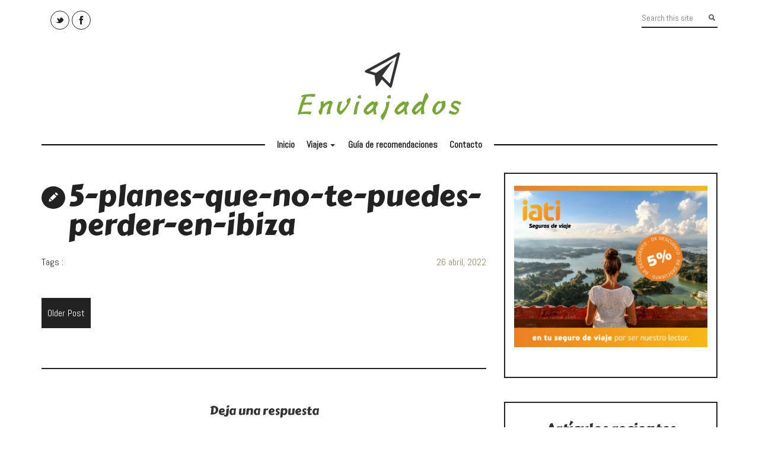

--- FILE ---
content_type: text/html; charset=UTF-8
request_url: https://www.enviajados.com/2022/04/5-planes-que-no-te-puedes-perder-en-ibiza/5-planes-que-no-te-puedes-perder-en-ibiza/
body_size: 10381
content:
<!DOCTYPE html>
<!--[if lt IE 7 ]><html class="ie ie6" lang="es"> <![endif]-->
<!--[if IE 7 ]><html class="ie ie7" lang="es"> <![endif]-->
<!--[if IE 8 ]><html class="ie ie8" lang="es"> <![endif]-->
<!--[if (gte IE 9)|!(IE)]><!--><html lang="es" > <!--<![endif]-->

<head>
<meta charset="UTF-8">
<!--[if ie]><meta http-equiv='X-UA-Compatible' content="IE=edge,IE=9,IE=8,chrome=1" /><![endif]-->

<meta name="viewport" content="width=device-width, initial-scale=1.0, maximum-scale=1.0, user-scalable=no" />

<meta name='robots' content='index, follow, max-image-preview:large, max-snippet:-1, max-video-preview:-1' />

	<!-- This site is optimized with the Yoast SEO plugin v21.1 - https://yoast.com/wordpress/plugins/seo/ -->
	<title>5-planes-que-no-te-puedes-perder-en-ibiza - Enviajados</title>
	<link rel="canonical" href="https://www.enviajados.com/2022/04/5-planes-que-no-te-puedes-perder-en-ibiza/5-planes-que-no-te-puedes-perder-en-ibiza/" />
	<meta property="og:locale" content="es_ES" />
	<meta property="og:type" content="article" />
	<meta property="og:title" content="5-planes-que-no-te-puedes-perder-en-ibiza - Enviajados" />
	<meta property="og:url" content="https://www.enviajados.com/2022/04/5-planes-que-no-te-puedes-perder-en-ibiza/5-planes-que-no-te-puedes-perder-en-ibiza/" />
	<meta property="og:site_name" content="Enviajados" />
	<meta property="article:publisher" content="https://www.facebook.com/enviajados" />
	<meta property="article:modified_time" content="2022-04-26T13:10:48+00:00" />
	<meta property="og:image" content="https://www.enviajados.com/2022/04/5-planes-que-no-te-puedes-perder-en-ibiza/5-planes-que-no-te-puedes-perder-en-ibiza" />
	<meta property="og:image:width" content="800" />
	<meta property="og:image:height" content="599" />
	<meta property="og:image:type" content="image/jpeg" />
	<meta name="twitter:card" content="summary_large_image" />
	<meta name="twitter:site" content="@enviajados" />
	<script type="application/ld+json" class="yoast-schema-graph">{"@context":"https://schema.org","@graph":[{"@type":"WebPage","@id":"https://www.enviajados.com/2022/04/5-planes-que-no-te-puedes-perder-en-ibiza/5-planes-que-no-te-puedes-perder-en-ibiza/","url":"https://www.enviajados.com/2022/04/5-planes-que-no-te-puedes-perder-en-ibiza/5-planes-que-no-te-puedes-perder-en-ibiza/","name":"5-planes-que-no-te-puedes-perder-en-ibiza - Enviajados","isPartOf":{"@id":"https://www.enviajados.com/#website"},"primaryImageOfPage":{"@id":"https://www.enviajados.com/2022/04/5-planes-que-no-te-puedes-perder-en-ibiza/5-planes-que-no-te-puedes-perder-en-ibiza/#primaryimage"},"image":{"@id":"https://www.enviajados.com/2022/04/5-planes-que-no-te-puedes-perder-en-ibiza/5-planes-que-no-te-puedes-perder-en-ibiza/#primaryimage"},"thumbnailUrl":"https://www.enviajados.com/wp-content/uploads/2022/04/5-planes-que-no-te-puedes-perder-en-ibiza.jpg","datePublished":"2022-04-26T13:10:43+00:00","dateModified":"2022-04-26T13:10:48+00:00","breadcrumb":{"@id":"https://www.enviajados.com/2022/04/5-planes-que-no-te-puedes-perder-en-ibiza/5-planes-que-no-te-puedes-perder-en-ibiza/#breadcrumb"},"inLanguage":"es","potentialAction":[{"@type":"ReadAction","target":["https://www.enviajados.com/2022/04/5-planes-que-no-te-puedes-perder-en-ibiza/5-planes-que-no-te-puedes-perder-en-ibiza/"]}]},{"@type":"ImageObject","inLanguage":"es","@id":"https://www.enviajados.com/2022/04/5-planes-que-no-te-puedes-perder-en-ibiza/5-planes-que-no-te-puedes-perder-en-ibiza/#primaryimage","url":"https://www.enviajados.com/wp-content/uploads/2022/04/5-planes-que-no-te-puedes-perder-en-ibiza.jpg","contentUrl":"https://www.enviajados.com/wp-content/uploads/2022/04/5-planes-que-no-te-puedes-perder-en-ibiza.jpg","width":800,"height":599,"caption":"5-planes-que-no-te-puedes-perder-en-ibiza"},{"@type":"BreadcrumbList","@id":"https://www.enviajados.com/2022/04/5-planes-que-no-te-puedes-perder-en-ibiza/5-planes-que-no-te-puedes-perder-en-ibiza/#breadcrumb","itemListElement":[{"@type":"ListItem","position":1,"name":"5 planes que no te puedes perder en Ibiza","item":"https://www.enviajados.com/2022/04/5-planes-que-no-te-puedes-perder-en-ibiza/"},{"@type":"ListItem","position":2,"name":"5-planes-que-no-te-puedes-perder-en-ibiza"}]},{"@type":"WebSite","@id":"https://www.enviajados.com/#website","url":"https://www.enviajados.com/","name":"Enviajados","description":"Viajes para dos personas, viajar en pareja","publisher":{"@id":"https://www.enviajados.com/#organization"},"potentialAction":[{"@type":"SearchAction","target":{"@type":"EntryPoint","urlTemplate":"https://www.enviajados.com/?s={search_term_string}"},"query-input":"required name=search_term_string"}],"inLanguage":"es"},{"@type":"Organization","@id":"https://www.enviajados.com/#organization","name":"Enviajados","url":"https://www.enviajados.com/","logo":{"@type":"ImageObject","inLanguage":"es","@id":"https://www.enviajados.com/#/schema/logo/image/","url":"https://www.enviajados.com/wp-content/uploads/2014/01/cropped-cropped-logo-web.png","contentUrl":"https://www.enviajados.com/wp-content/uploads/2014/01/cropped-cropped-logo-web.png","width":300,"height":150,"caption":"Enviajados"},"image":{"@id":"https://www.enviajados.com/#/schema/logo/image/"},"sameAs":["https://www.facebook.com/enviajados","https://twitter.com/enviajados"]}]}</script>
	<!-- / Yoast SEO plugin. -->


<link rel='dns-prefetch' href='//fonts.googleapis.com' />
<link rel="alternate" type="application/rss+xml" title="Enviajados &raquo; Feed" href="https://www.enviajados.com/feed/" />
<link rel="alternate" type="application/rss+xml" title="Enviajados &raquo; Feed de los comentarios" href="https://www.enviajados.com/comments/feed/" />
<link rel="alternate" type="application/rss+xml" title="Enviajados &raquo; Comentario 5-planes-que-no-te-puedes-perder-en-ibiza del feed" href="https://www.enviajados.com/2022/04/5-planes-que-no-te-puedes-perder-en-ibiza/5-planes-que-no-te-puedes-perder-en-ibiza/feed/" />
<script type="text/javascript">
window._wpemojiSettings = {"baseUrl":"https:\/\/s.w.org\/images\/core\/emoji\/14.0.0\/72x72\/","ext":".png","svgUrl":"https:\/\/s.w.org\/images\/core\/emoji\/14.0.0\/svg\/","svgExt":".svg","source":{"concatemoji":"https:\/\/www.enviajados.com\/wp-includes\/js\/wp-emoji-release.min.js?ver=6.1.9"}};
/*! This file is auto-generated */
!function(e,a,t){var n,r,o,i=a.createElement("canvas"),p=i.getContext&&i.getContext("2d");function s(e,t){var a=String.fromCharCode,e=(p.clearRect(0,0,i.width,i.height),p.fillText(a.apply(this,e),0,0),i.toDataURL());return p.clearRect(0,0,i.width,i.height),p.fillText(a.apply(this,t),0,0),e===i.toDataURL()}function c(e){var t=a.createElement("script");t.src=e,t.defer=t.type="text/javascript",a.getElementsByTagName("head")[0].appendChild(t)}for(o=Array("flag","emoji"),t.supports={everything:!0,everythingExceptFlag:!0},r=0;r<o.length;r++)t.supports[o[r]]=function(e){if(p&&p.fillText)switch(p.textBaseline="top",p.font="600 32px Arial",e){case"flag":return s([127987,65039,8205,9895,65039],[127987,65039,8203,9895,65039])?!1:!s([55356,56826,55356,56819],[55356,56826,8203,55356,56819])&&!s([55356,57332,56128,56423,56128,56418,56128,56421,56128,56430,56128,56423,56128,56447],[55356,57332,8203,56128,56423,8203,56128,56418,8203,56128,56421,8203,56128,56430,8203,56128,56423,8203,56128,56447]);case"emoji":return!s([129777,127995,8205,129778,127999],[129777,127995,8203,129778,127999])}return!1}(o[r]),t.supports.everything=t.supports.everything&&t.supports[o[r]],"flag"!==o[r]&&(t.supports.everythingExceptFlag=t.supports.everythingExceptFlag&&t.supports[o[r]]);t.supports.everythingExceptFlag=t.supports.everythingExceptFlag&&!t.supports.flag,t.DOMReady=!1,t.readyCallback=function(){t.DOMReady=!0},t.supports.everything||(n=function(){t.readyCallback()},a.addEventListener?(a.addEventListener("DOMContentLoaded",n,!1),e.addEventListener("load",n,!1)):(e.attachEvent("onload",n),a.attachEvent("onreadystatechange",function(){"complete"===a.readyState&&t.readyCallback()})),(e=t.source||{}).concatemoji?c(e.concatemoji):e.wpemoji&&e.twemoji&&(c(e.twemoji),c(e.wpemoji)))}(window,document,window._wpemojiSettings);
</script>
<style type="text/css">
img.wp-smiley,
img.emoji {
	display: inline !important;
	border: none !important;
	box-shadow: none !important;
	height: 1em !important;
	width: 1em !important;
	margin: 0 0.07em !important;
	vertical-align: -0.1em !important;
	background: none !important;
	padding: 0 !important;
}
</style>
	<link rel='stylesheet' id='wp-block-library-css' href='https://www.enviajados.com/wp-includes/css/dist/block-library/style.min.css?ver=6.1.9' type='text/css' media='all' />
<link rel='stylesheet' id='classic-theme-styles-css' href='https://www.enviajados.com/wp-includes/css/classic-themes.min.css?ver=1' type='text/css' media='all' />
<style id='global-styles-inline-css' type='text/css'>
body{--wp--preset--color--black: #000000;--wp--preset--color--cyan-bluish-gray: #abb8c3;--wp--preset--color--white: #ffffff;--wp--preset--color--pale-pink: #f78da7;--wp--preset--color--vivid-red: #cf2e2e;--wp--preset--color--luminous-vivid-orange: #ff6900;--wp--preset--color--luminous-vivid-amber: #fcb900;--wp--preset--color--light-green-cyan: #7bdcb5;--wp--preset--color--vivid-green-cyan: #00d084;--wp--preset--color--pale-cyan-blue: #8ed1fc;--wp--preset--color--vivid-cyan-blue: #0693e3;--wp--preset--color--vivid-purple: #9b51e0;--wp--preset--gradient--vivid-cyan-blue-to-vivid-purple: linear-gradient(135deg,rgba(6,147,227,1) 0%,rgb(155,81,224) 100%);--wp--preset--gradient--light-green-cyan-to-vivid-green-cyan: linear-gradient(135deg,rgb(122,220,180) 0%,rgb(0,208,130) 100%);--wp--preset--gradient--luminous-vivid-amber-to-luminous-vivid-orange: linear-gradient(135deg,rgba(252,185,0,1) 0%,rgba(255,105,0,1) 100%);--wp--preset--gradient--luminous-vivid-orange-to-vivid-red: linear-gradient(135deg,rgba(255,105,0,1) 0%,rgb(207,46,46) 100%);--wp--preset--gradient--very-light-gray-to-cyan-bluish-gray: linear-gradient(135deg,rgb(238,238,238) 0%,rgb(169,184,195) 100%);--wp--preset--gradient--cool-to-warm-spectrum: linear-gradient(135deg,rgb(74,234,220) 0%,rgb(151,120,209) 20%,rgb(207,42,186) 40%,rgb(238,44,130) 60%,rgb(251,105,98) 80%,rgb(254,248,76) 100%);--wp--preset--gradient--blush-light-purple: linear-gradient(135deg,rgb(255,206,236) 0%,rgb(152,150,240) 100%);--wp--preset--gradient--blush-bordeaux: linear-gradient(135deg,rgb(254,205,165) 0%,rgb(254,45,45) 50%,rgb(107,0,62) 100%);--wp--preset--gradient--luminous-dusk: linear-gradient(135deg,rgb(255,203,112) 0%,rgb(199,81,192) 50%,rgb(65,88,208) 100%);--wp--preset--gradient--pale-ocean: linear-gradient(135deg,rgb(255,245,203) 0%,rgb(182,227,212) 50%,rgb(51,167,181) 100%);--wp--preset--gradient--electric-grass: linear-gradient(135deg,rgb(202,248,128) 0%,rgb(113,206,126) 100%);--wp--preset--gradient--midnight: linear-gradient(135deg,rgb(2,3,129) 0%,rgb(40,116,252) 100%);--wp--preset--duotone--dark-grayscale: url('#wp-duotone-dark-grayscale');--wp--preset--duotone--grayscale: url('#wp-duotone-grayscale');--wp--preset--duotone--purple-yellow: url('#wp-duotone-purple-yellow');--wp--preset--duotone--blue-red: url('#wp-duotone-blue-red');--wp--preset--duotone--midnight: url('#wp-duotone-midnight');--wp--preset--duotone--magenta-yellow: url('#wp-duotone-magenta-yellow');--wp--preset--duotone--purple-green: url('#wp-duotone-purple-green');--wp--preset--duotone--blue-orange: url('#wp-duotone-blue-orange');--wp--preset--font-size--small: 13px;--wp--preset--font-size--medium: 20px;--wp--preset--font-size--large: 36px;--wp--preset--font-size--x-large: 42px;--wp--preset--spacing--20: 0.44rem;--wp--preset--spacing--30: 0.67rem;--wp--preset--spacing--40: 1rem;--wp--preset--spacing--50: 1.5rem;--wp--preset--spacing--60: 2.25rem;--wp--preset--spacing--70: 3.38rem;--wp--preset--spacing--80: 5.06rem;}:where(.is-layout-flex){gap: 0.5em;}body .is-layout-flow > .alignleft{float: left;margin-inline-start: 0;margin-inline-end: 2em;}body .is-layout-flow > .alignright{float: right;margin-inline-start: 2em;margin-inline-end: 0;}body .is-layout-flow > .aligncenter{margin-left: auto !important;margin-right: auto !important;}body .is-layout-constrained > .alignleft{float: left;margin-inline-start: 0;margin-inline-end: 2em;}body .is-layout-constrained > .alignright{float: right;margin-inline-start: 2em;margin-inline-end: 0;}body .is-layout-constrained > .aligncenter{margin-left: auto !important;margin-right: auto !important;}body .is-layout-constrained > :where(:not(.alignleft):not(.alignright):not(.alignfull)){max-width: var(--wp--style--global--content-size);margin-left: auto !important;margin-right: auto !important;}body .is-layout-constrained > .alignwide{max-width: var(--wp--style--global--wide-size);}body .is-layout-flex{display: flex;}body .is-layout-flex{flex-wrap: wrap;align-items: center;}body .is-layout-flex > *{margin: 0;}:where(.wp-block-columns.is-layout-flex){gap: 2em;}.has-black-color{color: var(--wp--preset--color--black) !important;}.has-cyan-bluish-gray-color{color: var(--wp--preset--color--cyan-bluish-gray) !important;}.has-white-color{color: var(--wp--preset--color--white) !important;}.has-pale-pink-color{color: var(--wp--preset--color--pale-pink) !important;}.has-vivid-red-color{color: var(--wp--preset--color--vivid-red) !important;}.has-luminous-vivid-orange-color{color: var(--wp--preset--color--luminous-vivid-orange) !important;}.has-luminous-vivid-amber-color{color: var(--wp--preset--color--luminous-vivid-amber) !important;}.has-light-green-cyan-color{color: var(--wp--preset--color--light-green-cyan) !important;}.has-vivid-green-cyan-color{color: var(--wp--preset--color--vivid-green-cyan) !important;}.has-pale-cyan-blue-color{color: var(--wp--preset--color--pale-cyan-blue) !important;}.has-vivid-cyan-blue-color{color: var(--wp--preset--color--vivid-cyan-blue) !important;}.has-vivid-purple-color{color: var(--wp--preset--color--vivid-purple) !important;}.has-black-background-color{background-color: var(--wp--preset--color--black) !important;}.has-cyan-bluish-gray-background-color{background-color: var(--wp--preset--color--cyan-bluish-gray) !important;}.has-white-background-color{background-color: var(--wp--preset--color--white) !important;}.has-pale-pink-background-color{background-color: var(--wp--preset--color--pale-pink) !important;}.has-vivid-red-background-color{background-color: var(--wp--preset--color--vivid-red) !important;}.has-luminous-vivid-orange-background-color{background-color: var(--wp--preset--color--luminous-vivid-orange) !important;}.has-luminous-vivid-amber-background-color{background-color: var(--wp--preset--color--luminous-vivid-amber) !important;}.has-light-green-cyan-background-color{background-color: var(--wp--preset--color--light-green-cyan) !important;}.has-vivid-green-cyan-background-color{background-color: var(--wp--preset--color--vivid-green-cyan) !important;}.has-pale-cyan-blue-background-color{background-color: var(--wp--preset--color--pale-cyan-blue) !important;}.has-vivid-cyan-blue-background-color{background-color: var(--wp--preset--color--vivid-cyan-blue) !important;}.has-vivid-purple-background-color{background-color: var(--wp--preset--color--vivid-purple) !important;}.has-black-border-color{border-color: var(--wp--preset--color--black) !important;}.has-cyan-bluish-gray-border-color{border-color: var(--wp--preset--color--cyan-bluish-gray) !important;}.has-white-border-color{border-color: var(--wp--preset--color--white) !important;}.has-pale-pink-border-color{border-color: var(--wp--preset--color--pale-pink) !important;}.has-vivid-red-border-color{border-color: var(--wp--preset--color--vivid-red) !important;}.has-luminous-vivid-orange-border-color{border-color: var(--wp--preset--color--luminous-vivid-orange) !important;}.has-luminous-vivid-amber-border-color{border-color: var(--wp--preset--color--luminous-vivid-amber) !important;}.has-light-green-cyan-border-color{border-color: var(--wp--preset--color--light-green-cyan) !important;}.has-vivid-green-cyan-border-color{border-color: var(--wp--preset--color--vivid-green-cyan) !important;}.has-pale-cyan-blue-border-color{border-color: var(--wp--preset--color--pale-cyan-blue) !important;}.has-vivid-cyan-blue-border-color{border-color: var(--wp--preset--color--vivid-cyan-blue) !important;}.has-vivid-purple-border-color{border-color: var(--wp--preset--color--vivid-purple) !important;}.has-vivid-cyan-blue-to-vivid-purple-gradient-background{background: var(--wp--preset--gradient--vivid-cyan-blue-to-vivid-purple) !important;}.has-light-green-cyan-to-vivid-green-cyan-gradient-background{background: var(--wp--preset--gradient--light-green-cyan-to-vivid-green-cyan) !important;}.has-luminous-vivid-amber-to-luminous-vivid-orange-gradient-background{background: var(--wp--preset--gradient--luminous-vivid-amber-to-luminous-vivid-orange) !important;}.has-luminous-vivid-orange-to-vivid-red-gradient-background{background: var(--wp--preset--gradient--luminous-vivid-orange-to-vivid-red) !important;}.has-very-light-gray-to-cyan-bluish-gray-gradient-background{background: var(--wp--preset--gradient--very-light-gray-to-cyan-bluish-gray) !important;}.has-cool-to-warm-spectrum-gradient-background{background: var(--wp--preset--gradient--cool-to-warm-spectrum) !important;}.has-blush-light-purple-gradient-background{background: var(--wp--preset--gradient--blush-light-purple) !important;}.has-blush-bordeaux-gradient-background{background: var(--wp--preset--gradient--blush-bordeaux) !important;}.has-luminous-dusk-gradient-background{background: var(--wp--preset--gradient--luminous-dusk) !important;}.has-pale-ocean-gradient-background{background: var(--wp--preset--gradient--pale-ocean) !important;}.has-electric-grass-gradient-background{background: var(--wp--preset--gradient--electric-grass) !important;}.has-midnight-gradient-background{background: var(--wp--preset--gradient--midnight) !important;}.has-small-font-size{font-size: var(--wp--preset--font-size--small) !important;}.has-medium-font-size{font-size: var(--wp--preset--font-size--medium) !important;}.has-large-font-size{font-size: var(--wp--preset--font-size--large) !important;}.has-x-large-font-size{font-size: var(--wp--preset--font-size--x-large) !important;}
.wp-block-navigation a:where(:not(.wp-element-button)){color: inherit;}
:where(.wp-block-columns.is-layout-flex){gap: 2em;}
.wp-block-pullquote{font-size: 1.5em;line-height: 1.6;}
</style>
<link rel='stylesheet' id='contact-form-7-css' href='https://www.enviajados.com/wp-content/plugins/contact-form-7/includes/css/styles.css?ver=5.7.7' type='text/css' media='all' />
<link rel='stylesheet' id='kerinci-lite-bootstrap-css' href='https://www.enviajados.com/wp-content/themes/kerinci-lite/css/bootstrap.min.css' type='text/css' media='all' />
<link rel='stylesheet' id='kerinci-lite-plugin-css-css' href='https://www.enviajados.com/wp-content/themes/kerinci-lite/css/plugin.css' type='text/css' media='all' />
<link rel='stylesheet' id='kerinci-lite-style-css' href='https://www.enviajados.com/wp-content/themes/kerinci-lite/style.css?ver=6.1.9' type='text/css' media='all' />
<link rel='stylesheet' id='kerinci-lite-font-css' href='https://www.enviajados.com/wp-content/themes/kerinci-lite/css/font.css' type='text/css' media='all' />
<link rel='stylesheet' id='kerinci-slug-fonts-css' href='https://fonts.googleapis.com/css?family=Abel%3A400%2C700%2C400italic%7CCarter+One%3A700italic%2C400%2C800%2C600&#038;subset=latin%2Clatin-ext' type='text/css' media='all' />
<script type='text/javascript' src='https://www.enviajados.com/wp-includes/js/jquery/jquery.min.js?ver=3.6.1' id='jquery-core-js'></script>
<script type='text/javascript' src='https://www.enviajados.com/wp-includes/js/jquery/jquery-migrate.min.js?ver=3.3.2' id='jquery-migrate-js'></script>
<script type='text/javascript' src='https://www.enviajados.com/wp-content/themes/kerinci-lite/js/modernizr.js?ver=6.1.9' id='kerinci-lite-modernizr-js'></script>
<script type='text/javascript' src='https://www.enviajados.com/wp-content/themes/kerinci-lite/js/respond.js?ver=6.1.9' id='kerinci-lite-respond-js'></script>
<script type='text/javascript' src='https://www.enviajados.com/wp-content/themes/kerinci-lite/js/smartmenus.js?ver=6.1.9' id='kerinci-smartmenus-js'></script>
<link rel="https://api.w.org/" href="https://www.enviajados.com/wp-json/" /><link rel="alternate" type="application/json" href="https://www.enviajados.com/wp-json/wp/v2/media/2050" /><link rel="EditURI" type="application/rsd+xml" title="RSD" href="https://www.enviajados.com/xmlrpc.php?rsd" />
<link rel="wlwmanifest" type="application/wlwmanifest+xml" href="https://www.enviajados.com/wp-includes/wlwmanifest.xml" />
<meta name="generator" content="WordPress 6.1.9" />
<link rel='shortlink' href='https://www.enviajados.com/?p=2050' />
<link rel="alternate" type="application/json+oembed" href="https://www.enviajados.com/wp-json/oembed/1.0/embed?url=https%3A%2F%2Fwww.enviajados.com%2F2022%2F04%2F5-planes-que-no-te-puedes-perder-en-ibiza%2F5-planes-que-no-te-puedes-perder-en-ibiza%2F" />
<link rel="alternate" type="text/xml+oembed" href="https://www.enviajados.com/wp-json/oembed/1.0/embed?url=https%3A%2F%2Fwww.enviajados.com%2F2022%2F04%2F5-planes-que-no-te-puedes-perder-en-ibiza%2F5-planes-que-no-te-puedes-perder-en-ibiza%2F&#038;format=xml" />
<style type="text/css">.recentcomments a{display:inline !important;padding:0 !important;margin:0 !important;}</style><meta name="publisuites-verify-code" content="aHR0cHM6Ly93d3cuZW52aWFqYWRvcy5jb20=" />
</head>

<body class="attachment attachment-template-default single single-attachment postid-2050 attachmentid-2050 attachment-jpeg wp-custom-logo">

<header id="header" class="header clearfix">

	<div class="container">

		<div class="top-header clearfix">
			<ul class="social-profile pull-left">
				    <li class="twitter"><a title="Twitter" href="https://twitter.com/enviajados" class="icon icon-twitter-alt"></a></li>
  <li class="facebook"><a title="Facebook" href="https://www.facebook.com/enviajados" class="icon icon-facebook-1"></a></li>
			</ul>
			<div class="search-top pull-right">
			<form method="get" class="searchform" action="https://www.enviajados.com/" role="search">
<input type="search" class="field" name="s" value="" id="s" placeholder="Search this site" />
<input type="submit" class="submit search-button" value="" />
</form>




			</div>
		</div>

		<div class="logo">
			<div class="logo-title">
		        			        	<div class="logo-image">
						<a href="https://www.enviajados.com"><img src="https://www.enviajados.com/wp-content/uploads/2014/01/cropped-cropped-logo-web.png" /></a>					</div>
							        </h1>
	    	</div>
	    </div>
		<nav id="mainmenu" class="menu">
			<ul id="menu-menu-principal" class="sm sm-clean"><li id="menu-item-187" class="menu-item menu-item-type-custom menu-item-object-custom menu-item-home menu-item-187"><a href="https://www.enviajados.com/">Inicio</a></li>
<li id="menu-item-190" class="menu-item menu-item-type-custom menu-item-object-custom menu-item-home menu-item-has-children menu-item-190"><a href="https://www.enviajados.com">Viajes</a>
<ul class="sub-menu">
	<li id="menu-item-194" class="menu-item menu-item-type-taxonomy menu-item-object-category menu-item-194"><a href="https://www.enviajados.com/viaje-a-londres/">Viaje a Londres</a></li>
	<li id="menu-item-192" class="menu-item menu-item-type-taxonomy menu-item-object-category menu-item-192"><a href="https://www.enviajados.com/viaje-a-malta/">Viaje a Malta</a></li>
	<li id="menu-item-193" class="menu-item menu-item-type-taxonomy menu-item-object-category menu-item-193"><a href="https://www.enviajados.com/viaje-a-marrakech/">Viaje a Marrakech</a></li>
</ul>
</li>
<li id="menu-item-189" class="menu-item menu-item-type-post_type menu-item-object-page menu-item-189"><a href="https://www.enviajados.com/guia-de-recomendaciones/">Guía de recomendaciones</a></li>
<li id="menu-item-188" class="menu-item menu-item-type-post_type menu-item-object-page menu-item-188"><a href="https://www.enviajados.com/contacto/">Contacto</a></li>
</ul>			<div class="border-menu"></div>
		</nav> 
	</div><!-- Container -->

</header>

<div id="main" class="site-main container clearfix">
<div class="row">
		<div id="content-wrapper" class="wrapper col-md-8 clearfix">


		<article id="post-2050" class="post hentry clearfix post-2050 attachment type-attachment status-inherit" itemprop="blogPost" itemscope="itemscope" itemtype="http://schema.org/BlogPosting">
<meta itemscope="" itemprop="mainEntityOfPage" itemtype="https://schema.org/WebPage" itemid="https://google.com/article">

<div itemprop="publisher" itemscope="" itemtype="https://schema.org/Organization">
	<meta itemprop="name" content="Kerinci Lite">
		<div itemprop="logo" itemscope="" itemtype="https://schema.org/ImageObject">
		<meta itemprop="url" content="https://www.enviajados.com/wp-content/uploads/2014/01/cropped-cropped-logo-web.png">
        <meta itemprop="width" content="300"><meta itemprop="height" content="150">	</div>
	</div>

<span class="blog-author" itemprop="author" itemscope="itemscope" itemtype="http://schema.org/Person">
    <span class="author vcard" itemprop="name">
    	acceseo marketing   	</span>
</span>

	<div class="post-content clearfix">
		
			<div class="post-entry">
				
				<div class="post-title">
					<i class="icon post-type icon-elusive-icons-1"></i>					<h2 class="post-title entry-title" itemprop="headline">
						<a href="https://www.enviajados.com/2022/04/5-planes-que-no-te-puedes-perder-en-ibiza/5-planes-que-no-te-puedes-perder-en-ibiza/" title="5-planes-que-no-te-puedes-perder-en-ibiza">5-planes-que-no-te-puedes-perder-en-ibiza</a>
					</h2>
				 </div><!-- post-title --> 
				 
				  
				<div class="meta clearfix">  
   <div class="tag-wrapper"><span>Tags :</span> </div><span class="date-post">    <time class="entry-date" datetime="2022-04-26" itemprop="dateModified">26 abril, 2022</time>
    <meta itemprop="datePublished" content="26 abril, 2022">
    </span></div>			</div>

			
	

	<nav role="navigation" id="nav-below" class="navigation-post clearfix">
	

	
		<div class="nav-previous pull-left"><a href="https://www.enviajados.com/2022/04/5-planes-que-no-te-puedes-perder-en-ibiza/" rel="prev">Older Post</a></div>		
	
	</nav><!-- #nav-below -->

		
	
	</div><!-- post-content -->     
</article><!-- #post-2050 -->
<div id="comments" class="comments-area">

	
	
	<div id="respond" class="comment-respond">
		<h2 id="reply-title" class="comment-reply-title">Deja una respuesta</h2><form action="https://www.enviajados.com/wp-comments-post.php" method="post" id="commentform" class="comment-form" novalidate><p class="comment-notes"><span id="email-notes">Tu dirección de correo electrónico no será publicada.</span> <span class="required-field-message">Los campos obligatorios están marcados con <span class="required">*</span></span></p><p class="comment-form-comment"><label for="comment">Comentario <span class="required">*</span></label> <textarea id="comment" name="comment" cols="45" rows="8" maxlength="65525" required></textarea></p><p class="comment-form-author"><label for="author">Nombre <span class="required">*</span></label> <input id="author" name="author" type="text" value="" size="30" maxlength="245" autocomplete="name" required /></p>
<p class="comment-form-email"><label for="email">Correo electrónico <span class="required">*</span></label> <input id="email" name="email" type="email" value="" size="30" maxlength="100" aria-describedby="email-notes" autocomplete="email" required /></p>
<p class="comment-form-url"><label for="url">Web</label> <input id="url" name="url" type="url" value="" size="30" maxlength="200" autocomplete="url" /></p>
<p class="form-submit"><input name="submit" type="submit" id="submit" class="submit" value="Publicar el comentario" /> <input type='hidden' name='comment_post_ID' value='2050' id='comment_post_ID' />
<input type='hidden' name='comment_parent' id='comment_parent' value='0' />
</p><p style="display: none;"><input type="hidden" id="akismet_comment_nonce" name="akismet_comment_nonce" value="7d2bacfc54" /></p><p style="display: none !important;" class="akismet-fields-container" data-prefix="ak_"><label>&#916;<textarea name="ak_hp_textarea" cols="45" rows="8" maxlength="100"></textarea></label><input type="hidden" id="ak_js_1" name="ak_js" value="166"/><script>document.getElementById( "ak_js_1" ).setAttribute( "value", ( new Date() ).getTime() );</script></p></form>	</div><!-- #respond -->
	
</div><!-- #comments -->
		


		</div><!-- wrapper -->
		<aside id="primary-sidebar" class="widget-area col-md-4" role="complementary">

	<div id="text-6" class="widget widget_text">			<div class="textwidget"><p><a href="https://www.iatiseguros.com/" title="IATI Seguros" target="_blank" rel="noopener"><img decoding="async" src="https://www.enviajados.com/wp-content/uploads/2019/07/iati-seguros-descuento.png" alt="IATI Seguros" /></a></p>
</div>
		</div>
		<div id="recent-posts-2" class="widget widget_recent_entries">
		<h4 class="widget-title">Artículos recientes</h4>
		<ul>
											<li>
					<a href="https://www.enviajados.com/2024/05/sumergete-en-la-cultura-italiana-en-grupo/">Sumérgete en la cultura italiana en grupo</a>
									</li>
											<li>
					<a href="https://www.enviajados.com/2024/01/picnic-entre-vinedos-las-mejores-bodegas-para-disfrutar-del-enoturismo-al-aire-libre/">Picnic entre viñedos, las mejores bodegas para disfrutar del enoturismo al aire libre</a>
									</li>
											<li>
					<a href="https://www.enviajados.com/2023/06/viaja-tranquilo-consejos-para-dejar-tu-vivienda-segura-durante-tus-vacaciones/">¡Viaja tranquilo! Consejos para dejar tu vivienda segura durante tus vacaciones.</a>
									</li>
											<li>
					<a href="https://www.enviajados.com/2023/04/los-5-planes-mas-divertidos-para-hacer-excursiones-en-alicante/">Los 5 planes más divertidos para hacer excursiones en Alicante</a>
									</li>
											<li>
					<a href="https://www.enviajados.com/2022/10/8-herramientas-imprescindibles-que-debes-llevar-en-tus-viajes-por-carretera/">8 herramientas imprescindibles que debes llevar en tus viajes por carretera</a>
									</li>
											<li>
					<a href="https://www.enviajados.com/2022/10/donde-arreglar-mi-autocaravana-si-se-averia-cerca-de-bilbao%ef%bf%bc/">¿Dónde arreglar mi autocaravana si se avería cerca de Bilbao?￼</a>
									</li>
											<li>
					<a href="https://www.enviajados.com/2022/10/ideas-para-disfrutar-en-familia-el-puente-de-noviembre/">Ideas para disfrutar en familia el puente de noviembre</a>
									</li>
											<li>
					<a href="https://www.enviajados.com/2022/07/3-razones-para-empezar-a-practicar-paddle-surf-si-todavia-no-lo-haces/">3 Razones para empezar a practicar Paddle Surf si todavía no lo haces</a>
									</li>
											<li>
					<a href="https://www.enviajados.com/2022/06/paseos-en-globo-en-madrid-una-aventura-unica%ef%bf%bc/">Paseos en globo en Madrid, una aventura única￼</a>
									</li>
											<li>
					<a href="https://www.enviajados.com/2022/04/5-planes-que-no-te-puedes-perder-en-ibiza/">5 planes que no te puedes perder en Ibiza</a>
									</li>
					</ul>

		</div><div id="recent-comments-2" class="widget widget_recent_comments"><h4 class="widget-title">Comentarios recientes</h4><ul id="recentcomments"><li class="recentcomments"><span class="comment-author-link"><a href='https://simpeg.bkpp.banjarbarukota.go.id/kgb/' rel='external nofollow ugc' class='url'>Pornografi Pelecehan Anak</a></span> en <a href="https://www.enviajados.com/2014/02/withlocals-experiencias-con-personas-locales/#comment-312920">Withlocals, experiencias con personas locales</a></li><li class="recentcomments"><span class="comment-author-link"><a href='https://sitgesluxuryrentals.com/blog/' rel='external nofollow ugc' class='url'>Pornografi Pelecehan Anak</a></span> en <a href="https://www.enviajados.com/2014/02/withlocals-experiencias-con-personas-locales/#comment-312917">Withlocals, experiencias con personas locales</a></li><li class="recentcomments"><span class="comment-author-link"><a href='https://www.kaylasstewart.com/' rel='external nofollow ugc' class='url'>Yetişkin Porno</a></span> en <a href="https://www.enviajados.com/2014/02/withlocals-experiencias-con-personas-locales/#comment-312791">Withlocals, experiencias con personas locales</a></li><li class="recentcomments"><span class="comment-author-link"><a href='https://www.kaylasstewart.com/' rel='external nofollow ugc' class='url'>Çocuk Pornosu</a></span> en <a href="https://www.enviajados.com/2014/02/withlocals-experiencias-con-personas-locales/#comment-312778">Withlocals, experiencias con personas locales</a></li><li class="recentcomments"><span class="comment-author-link"><a href='https://www.iti.ac.pg/support/' rel='external nofollow ugc' class='url'>Pornografi Pemerintah Indo</a></span> en <a href="https://www.enviajados.com/2014/02/withlocals-experiencias-con-personas-locales/#comment-312538">Withlocals, experiencias con personas locales</a></li></ul></div><div id="categories-2" class="widget widget_categories"><h4 class="widget-title">Categorías</h4>
			<ul>
					<li class="cat-item cat-item-1"><a href="https://www.enviajados.com/blog-viajes/">Blog viajes</a> (9)
</li>
	<li class="cat-item cat-item-308"><a href="https://www.enviajados.com/consejos-viajeros/">Consejos Viajeros</a> (17)
</li>
	<li class="cat-item cat-item-51"><a href="https://www.enviajados.com/las-mejores-puestas-de-sol/">Las mejores puestas de Sol</a> (1)
</li>
	<li class="cat-item cat-item-293"><a href="https://www.enviajados.com/mejor-destino-europeo/">mejor destino europeo</a> (1)
</li>
	<li class="cat-item cat-item-237"><a href="https://www.enviajados.com/promociones/">Promociones</a> (2)
</li>
	<li class="cat-item cat-item-289"><a href="https://www.enviajados.com/turismo/">Turismo</a> (4)
</li>
	<li class="cat-item cat-item-310"><a href="https://www.enviajados.com/viajar-a-italia/">Viajar a Italia</a> (1)
</li>
	<li class="cat-item cat-item-326"><a href="https://www.enviajados.com/viajes-por-espana/viaje-a-altea/">Viaje a Altea</a> (1)
</li>
	<li class="cat-item cat-item-146"><a href="https://www.enviajados.com/viajes-por-espana/viaje-a-asturias/">Viaje a Asturias</a> (4)
</li>
	<li class="cat-item cat-item-3"><a href="https://www.enviajados.com/viaje-a-brasil/">Viaje a Brasil</a> (1)
</li>
	<li class="cat-item cat-item-147"><a href="https://www.enviajados.com/viajes-por-espana/viaje-a-galicia/">Viaje a Galicia</a> (5)
</li>
	<li class="cat-item cat-item-61"><a href="https://www.enviajados.com/viaje-a-londres/">Viaje a Londres</a> (3)
</li>
	<li class="cat-item cat-item-4"><a href="https://www.enviajados.com/viaje-a-malta/">Viaje a Malta</a> (1)
</li>
	<li class="cat-item cat-item-52"><a href="https://www.enviajados.com/viaje-a-marrakech/">Viaje a Marrakech</a> (1)
</li>
	<li class="cat-item cat-item-307"><a href="https://www.enviajados.com/viajes-a-africa/">Viajes a Africa</a> (1)
</li>
	<li class="cat-item cat-item-309"><a href="https://www.enviajados.com/viajes-a-asia/">Viajes a Asia</a> (1)
</li>
	<li class="cat-item cat-item-306"><a href="https://www.enviajados.com/viajes-a-medida/">Viajes a medida</a> (2)
</li>
	<li class="cat-item cat-item-322"><a href="https://www.enviajados.com/viajes-desde-hungria/">Viajes desde Hungría</a> (1)
</li>
	<li class="cat-item cat-item-50"><a href="https://www.enviajados.com/viajes-por-espana/">Viajes por España</a> (17)
</li>
			</ul>

			</div><div id="archives-2" class="widget widget_archive"><h4 class="widget-title">Archivos</h4>
			<ul>
					<li><a href='https://www.enviajados.com/2024/05/'>mayo 2024</a></li>
	<li><a href='https://www.enviajados.com/2024/01/'>enero 2024</a></li>
	<li><a href='https://www.enviajados.com/2023/06/'>junio 2023</a></li>
	<li><a href='https://www.enviajados.com/2023/04/'>abril 2023</a></li>
	<li><a href='https://www.enviajados.com/2022/10/'>octubre 2022</a></li>
	<li><a href='https://www.enviajados.com/2022/07/'>julio 2022</a></li>
	<li><a href='https://www.enviajados.com/2022/06/'>junio 2022</a></li>
	<li><a href='https://www.enviajados.com/2022/04/'>abril 2022</a></li>
	<li><a href='https://www.enviajados.com/2022/02/'>febrero 2022</a></li>
	<li><a href='https://www.enviajados.com/2021/10/'>octubre 2021</a></li>
	<li><a href='https://www.enviajados.com/2021/09/'>septiembre 2021</a></li>
	<li><a href='https://www.enviajados.com/2021/03/'>marzo 2021</a></li>
	<li><a href='https://www.enviajados.com/2020/07/'>julio 2020</a></li>
	<li><a href='https://www.enviajados.com/2020/06/'>junio 2020</a></li>
	<li><a href='https://www.enviajados.com/2020/05/'>mayo 2020</a></li>
	<li><a href='https://www.enviajados.com/2020/02/'>febrero 2020</a></li>
	<li><a href='https://www.enviajados.com/2019/12/'>diciembre 2019</a></li>
	<li><a href='https://www.enviajados.com/2019/11/'>noviembre 2019</a></li>
	<li><a href='https://www.enviajados.com/2019/09/'>septiembre 2019</a></li>
	<li><a href='https://www.enviajados.com/2019/08/'>agosto 2019</a></li>
	<li><a href='https://www.enviajados.com/2019/04/'>abril 2019</a></li>
	<li><a href='https://www.enviajados.com/2019/03/'>marzo 2019</a></li>
	<li><a href='https://www.enviajados.com/2019/01/'>enero 2019</a></li>
	<li><a href='https://www.enviajados.com/2018/12/'>diciembre 2018</a></li>
	<li><a href='https://www.enviajados.com/2018/11/'>noviembre 2018</a></li>
	<li><a href='https://www.enviajados.com/2018/08/'>agosto 2018</a></li>
	<li><a href='https://www.enviajados.com/2018/06/'>junio 2018</a></li>
	<li><a href='https://www.enviajados.com/2018/04/'>abril 2018</a></li>
	<li><a href='https://www.enviajados.com/2018/03/'>marzo 2018</a></li>
	<li><a href='https://www.enviajados.com/2017/02/'>febrero 2017</a></li>
	<li><a href='https://www.enviajados.com/2016/05/'>mayo 2016</a></li>
	<li><a href='https://www.enviajados.com/2016/01/'>enero 2016</a></li>
	<li><a href='https://www.enviajados.com/2015/06/'>junio 2015</a></li>
	<li><a href='https://www.enviajados.com/2015/03/'>marzo 2015</a></li>
	<li><a href='https://www.enviajados.com/2015/02/'>febrero 2015</a></li>
	<li><a href='https://www.enviajados.com/2014/02/'>febrero 2014</a></li>
	<li><a href='https://www.enviajados.com/2014/01/'>enero 2014</a></li>
	<li><a href='https://www.enviajados.com/2013/04/'>abril 2013</a></li>
			</ul>

			</div><div id="tag_cloud-2" class="widget widget_tag_cloud"><h4 class="widget-title">Nube de tags</h4><div class="tagcloud"><a href="https://www.enviajados.com/tag/a-coruna/" class="tag-cloud-link tag-link-103 tag-link-position-1" style="font-size: 8pt;" aria-label="a coruña (2 elementos)">a coruña</a>
<a href="https://www.enviajados.com/tag/asturias/" class="tag-cloud-link tag-link-92 tag-link-position-2" style="font-size: 13.6pt;" aria-label="asturias (3 elementos)">asturias</a>
<a href="https://www.enviajados.com/tag/cangas-de-onis/" class="tag-cloud-link tag-link-102 tag-link-position-3" style="font-size: 8pt;" aria-label="cangas de onís (2 elementos)">cangas de onís</a>
<a href="https://www.enviajados.com/tag/covadonga/" class="tag-cloud-link tag-link-99 tag-link-position-4" style="font-size: 8pt;" aria-label="covadonga (2 elementos)">covadonga</a>
<a href="https://www.enviajados.com/tag/finisterre/" class="tag-cloud-link tag-link-96 tag-link-position-5" style="font-size: 18.266666666667pt;" aria-label="finisterre (4 elementos)">finisterre</a>
<a href="https://www.enviajados.com/tag/fisterra/" class="tag-cloud-link tag-link-97 tag-link-position-6" style="font-size: 13.6pt;" aria-label="fisterra (3 elementos)">fisterra</a>
<a href="https://www.enviajados.com/tag/galicia/" class="tag-cloud-link tag-link-93 tag-link-position-7" style="font-size: 22pt;" aria-label="galicia (5 elementos)">galicia</a>
<a href="https://www.enviajados.com/tag/gastronomia-asturiana/" class="tag-cloud-link tag-link-149 tag-link-position-8" style="font-size: 13.6pt;" aria-label="gastronomía asturiana (3 elementos)">gastronomía asturiana</a>
<a href="https://www.enviajados.com/tag/gastronomia-gallega/" class="tag-cloud-link tag-link-209 tag-link-position-9" style="font-size: 13.6pt;" aria-label="gastronomía gallega (3 elementos)">gastronomía gallega</a>
<a href="https://www.enviajados.com/tag/lagos-de-covadonga/" class="tag-cloud-link tag-link-100 tag-link-position-10" style="font-size: 8pt;" aria-label="lagos de covadonga (2 elementos)">lagos de covadonga</a>
<a href="https://www.enviajados.com/tag/oviedo/" class="tag-cloud-link tag-link-95 tag-link-position-11" style="font-size: 13.6pt;" aria-label="oviedo (3 elementos)">oviedo</a>
<a href="https://www.enviajados.com/tag/que-ver-en-asturias/" class="tag-cloud-link tag-link-171 tag-link-position-12" style="font-size: 13.6pt;" aria-label="qué ver en asturias (3 elementos)">qué ver en asturias</a>
<a href="https://www.enviajados.com/tag/que-ver-en-finisterre/" class="tag-cloud-link tag-link-204 tag-link-position-13" style="font-size: 13.6pt;" aria-label="qué ver en finisterre (3 elementos)">qué ver en finisterre</a>
<a href="https://www.enviajados.com/tag/que-ver-en-galicia/" class="tag-cloud-link tag-link-208 tag-link-position-14" style="font-size: 13.6pt;" aria-label="qué ver en galicia (3 elementos)">qué ver en galicia</a>
<a href="https://www.enviajados.com/tag/road-trip/" class="tag-cloud-link tag-link-94 tag-link-position-15" style="font-size: 13.6pt;" aria-label="road trip (3 elementos)">road trip</a>
<a href="https://www.enviajados.com/tag/santuario-de-covadonga/" class="tag-cloud-link tag-link-101 tag-link-position-16" style="font-size: 8pt;" aria-label="santuario de covadonga (2 elementos)">santuario de covadonga</a>
<a href="https://www.enviajados.com/tag/viajar-a-asturias/" class="tag-cloud-link tag-link-106 tag-link-position-17" style="font-size: 13.6pt;" aria-label="viajar a asturias (3 elementos)">viajar a asturias</a>
<a href="https://www.enviajados.com/tag/viajar-a-cangas-de-onis/" class="tag-cloud-link tag-link-116 tag-link-position-18" style="font-size: 8pt;" aria-label="viajar a cangas de onís (2 elementos)">viajar a cangas de onís</a>
<a href="https://www.enviajados.com/tag/viajar-a-covadonga/" class="tag-cloud-link tag-link-121 tag-link-position-19" style="font-size: 8pt;" aria-label="viajar a covadonga (2 elementos)">viajar a covadonga</a>
<a href="https://www.enviajados.com/tag/viajar-a-finisterre/" class="tag-cloud-link tag-link-123 tag-link-position-20" style="font-size: 18.266666666667pt;" aria-label="viajar a finisterre (4 elementos)">viajar a finisterre</a>
<a href="https://www.enviajados.com/tag/viajar-a-fisterra/" class="tag-cloud-link tag-link-127 tag-link-position-21" style="font-size: 8pt;" aria-label="viajar a fisterra (2 elementos)">viajar a fisterra</a>
<a href="https://www.enviajados.com/tag/viajar-a-galicia/" class="tag-cloud-link tag-link-108 tag-link-position-22" style="font-size: 22pt;" aria-label="viajar a galicia (5 elementos)">viajar a galicia</a>
<a href="https://www.enviajados.com/tag/viajar-a-gijon/" class="tag-cloud-link tag-link-129 tag-link-position-23" style="font-size: 8pt;" aria-label="viajar a gijón (2 elementos)">viajar a gijón</a>
<a href="https://www.enviajados.com/tag/viajar-a-la-coruna/" class="tag-cloud-link tag-link-113 tag-link-position-24" style="font-size: 8pt;" aria-label="viajar a la coruña (2 elementos)">viajar a la coruña</a>
<a href="https://www.enviajados.com/tag/viajar-a-londres/" class="tag-cloud-link tag-link-63 tag-link-position-25" style="font-size: 13.6pt;" aria-label="viajar a Londres (3 elementos)">viajar a Londres</a>
<a href="https://www.enviajados.com/tag/viajar-a-santiago-de-compostela/" class="tag-cloud-link tag-link-131 tag-link-position-26" style="font-size: 8pt;" aria-label="viajar a santiago de compostela (2 elementos)">viajar a santiago de compostela</a>
<a href="https://www.enviajados.com/tag/viaje-a-asturias/" class="tag-cloud-link tag-link-107 tag-link-position-27" style="font-size: 8pt;" aria-label="viaje a asturias (2 elementos)">viaje a asturias</a>
<a href="https://www.enviajados.com/tag/viaje-a-covadonga/" class="tag-cloud-link tag-link-120 tag-link-position-28" style="font-size: 8pt;" aria-label="viaje a covadonga (2 elementos)">viaje a covadonga</a>
<a href="https://www.enviajados.com/tag/viaje-a-finisterre/" class="tag-cloud-link tag-link-122 tag-link-position-29" style="font-size: 13.6pt;" aria-label="viaje a finisterre (3 elementos)">viaje a finisterre</a>
<a href="https://www.enviajados.com/tag/viaje-a-galicia/" class="tag-cloud-link tag-link-109 tag-link-position-30" style="font-size: 22pt;" aria-label="viaje a galicia (5 elementos)">viaje a galicia</a>
<a href="https://www.enviajados.com/tag/viaje-a-gijon/" class="tag-cloud-link tag-link-128 tag-link-position-31" style="font-size: 8pt;" aria-label="viaje a gijón (2 elementos)">viaje a gijón</a>
<a href="https://www.enviajados.com/tag/viaje-a-la-coruna/" class="tag-cloud-link tag-link-114 tag-link-position-32" style="font-size: 8pt;" aria-label="viaje a la coruña (2 elementos)">viaje a la coruña</a>
<a href="https://www.enviajados.com/tag/viaje-a-londres-2/" class="tag-cloud-link tag-link-62 tag-link-position-33" style="font-size: 8pt;" aria-label="viaje a Londres (2 elementos)">viaje a Londres</a>
<a href="https://www.enviajados.com/tag/viaje-a-oviedo/" class="tag-cloud-link tag-link-110 tag-link-position-34" style="font-size: 8pt;" aria-label="viaje a oviedo (2 elementos)">viaje a oviedo</a>
<a href="https://www.enviajados.com/tag/visita-a-galicia/" class="tag-cloud-link tag-link-213 tag-link-position-35" style="font-size: 13.6pt;" aria-label="visita a galicia (3 elementos)">visita a galicia</a>
<a href="https://www.enviajados.com/tag/visitar-asturias/" class="tag-cloud-link tag-link-134 tag-link-position-36" style="font-size: 13.6pt;" aria-label="visitar asturias (3 elementos)">visitar asturias</a>
<a href="https://www.enviajados.com/tag/visitar-cangas-de-onis/" class="tag-cloud-link tag-link-135 tag-link-position-37" style="font-size: 8pt;" aria-label="visitar cangas de onís (2 elementos)">visitar cangas de onís</a>
<a href="https://www.enviajados.com/tag/visitar-covadonga/" class="tag-cloud-link tag-link-137 tag-link-position-38" style="font-size: 8pt;" aria-label="visitar covadonga (2 elementos)">visitar covadonga</a>
<a href="https://www.enviajados.com/tag/visitar-finisterre/" class="tag-cloud-link tag-link-138 tag-link-position-39" style="font-size: 8pt;" aria-label="visitar finisterre (2 elementos)">visitar finisterre</a>
<a href="https://www.enviajados.com/tag/visitar-fisterra/" class="tag-cloud-link tag-link-139 tag-link-position-40" style="font-size: 8pt;" aria-label="visitar fisterra (2 elementos)">visitar fisterra</a>
<a href="https://www.enviajados.com/tag/visitar-galicia/" class="tag-cloud-link tag-link-140 tag-link-position-41" style="font-size: 13.6pt;" aria-label="visitar galicia (3 elementos)">visitar galicia</a>
<a href="https://www.enviajados.com/tag/visitar-gijon/" class="tag-cloud-link tag-link-141 tag-link-position-42" style="font-size: 8pt;" aria-label="visitar gijón (2 elementos)">visitar gijón</a>
<a href="https://www.enviajados.com/tag/visitar-lagos-de-covadonga/" class="tag-cloud-link tag-link-142 tag-link-position-43" style="font-size: 8pt;" aria-label="visitar lagos de covadonga (2 elementos)">visitar lagos de covadonga</a>
<a href="https://www.enviajados.com/tag/visitar-oviedo/" class="tag-cloud-link tag-link-143 tag-link-position-44" style="font-size: 8pt;" aria-label="visitar oviedo (2 elementos)">visitar oviedo</a>
<a href="https://www.enviajados.com/tag/visitar-santiago-de-compostela/" class="tag-cloud-link tag-link-144 tag-link-position-45" style="font-size: 8pt;" aria-label="visitar santiago de compostela (2 elementos)">visitar santiago de compostela</a></div>
</div>
</aside><!-- #primary-sidebar --></div>
</div> <!-- #main-->


<div class="container">
<footer id="footer" class="site-footer col-md-12" role="contentinfo">

<p class="copyright-footer text-center">
	<span data-customizer="copyright-credit"><a href="http://www.themesawesome.com/products/wordpress-themes/kerinci/">Kerinci Lite</a> by <a href="http://www.themesawesome.com" rel="nofollow">Themes Awesome</a></span>
	<span>© Copyright enviajados 2014-2018. Todos los derechos reservados.</span>
</p>


</footer><!-- #footer -->
</div>
<script type='text/javascript' src='https://www.enviajados.com/wp-content/plugins/contact-form-7/includes/swv/js/index.js?ver=5.7.7' id='swv-js'></script>
<script type='text/javascript' id='contact-form-7-js-extra'>
/* <![CDATA[ */
var wpcf7 = {"api":{"root":"https:\/\/www.enviajados.com\/wp-json\/","namespace":"contact-form-7\/v1"}};
/* ]]> */
</script>
<script type='text/javascript' src='https://www.enviajados.com/wp-content/plugins/contact-form-7/includes/js/index.js?ver=5.7.7' id='contact-form-7-js'></script>
<script type='text/javascript' src='https://www.enviajados.com/wp-content/themes/kerinci-lite/js/fitVids.js?ver=6.1.9' id='kerinci-lite-fitvids-js'></script>
<script type='text/javascript' src='https://www.enviajados.com/wp-content/themes/kerinci-lite/js/main.js?ver=6.1.9' id='kerinci-lite-main-js-js'></script>
<script defer type='text/javascript' src='https://www.enviajados.com/wp-content/plugins/akismet/_inc/akismet-frontend.js?ver=1763013062' id='akismet-frontend-js'></script>
<!-- Global site tag (gtag.js) - Google Analytics -->
<script async src="https://www.googletagmanager.com/gtag/js?id=UA-40429324-1"></script>
<script>
  window.dataLayer = window.dataLayer || [];
  function gtag(){dataLayer.push(arguments);}
  gtag('js', new Date());

  gtag('config', 'UA-40429324-1');
</script>

<script defer src="https://static.cloudflareinsights.com/beacon.min.js/vcd15cbe7772f49c399c6a5babf22c1241717689176015" integrity="sha512-ZpsOmlRQV6y907TI0dKBHq9Md29nnaEIPlkf84rnaERnq6zvWvPUqr2ft8M1aS28oN72PdrCzSjY4U6VaAw1EQ==" data-cf-beacon='{"version":"2024.11.0","token":"2a7dc2cb4cd647448b7773c8c0ff133e","r":1,"server_timing":{"name":{"cfCacheStatus":true,"cfEdge":true,"cfExtPri":true,"cfL4":true,"cfOrigin":true,"cfSpeedBrain":true},"location_startswith":null}}' crossorigin="anonymous"></script>
</body>
</html>

--- FILE ---
content_type: text/css
request_url: https://www.enviajados.com/wp-content/themes/kerinci-lite/style.css?ver=6.1.9
body_size: 5788
content:
/*
Theme Name: Kerinci Lite
Theme URI: http://www.themesawesome.com/products/wordpress-themes/kerinci/
Author: Themes Awesome
Author URI: http://www.themesawesome.com
Description: Kerinci Theme is Minimalist and Casual WordPress themes. See demo at http://kerinci.themesawesome.com/
Version: 1.2.5
License: GNU General Public License v2 or later
License URI: http://www.gnu.org/licenses/gpl-2.0.html
Text Domain: kerinci-lite
Domain Path: /languages/
Tags: right-sidebar, custom-background, custom-header, custom-menu, custom-logo, featured-images, microformats, sticky-post, theme-options, threaded-comments, translation-ready, blog
-----------------------------------------------------------------------------------
  1.  BASE
  2.  HEADER
  3.  MENU
  4.  CONTENT
  5.  SIDEBAR
  6.  NAVIGATION
  7.  COMMENTS
  8.  FOOTER
  9.  MEDIA QUERIES
-----------------------------------------------------------------------------------*/

/*-----------------------------------------------------------------------------------*/
/*  1. BASE
/*-----------------------------------------------------------------------------------*/

html {
    font-size:62.5%;
    -webkit-font-smoothing:antialiased;
}

body {
    word-wrap:break-word;
    -ms-word-wrap:break-word;
    font-size:16px;
    font-size:1.6rem;
    height:100%;
    line-height:1.6;
    font-family: 'Abel';
}

h1, h2, h3, h4, h5, h6 {
    font-family: 'Carter One';
}

h1 {
    font-size:50px;
    font-size:5rem;
    line-height:1.4;
}

h2 {
    font-size:49px;
    font-size:4.9rem;
    line-height:1.375;
    margin:0 0 15px 0;
}

h3 {
    font-size:30px;
    font-size:3rem;
    line-height:1.11111;
}

h4 {
    font-size:20px;
    font-size:2rem;
    line-height:1.125;
}

h5 {
    font-size:18px;
    font-size:1.8rem;
    line-height:1.125;
}

h6 {
    font-size:16px;
    font-size:1.6rem;
    line-height:1.125;
}

p, li {
    color:#222222;
    margin: 0 0 20px;
    list-style: none;
}

a {
    cursor:pointer;
    outline:none;
    color:#988865;
}

a:hover, a:active, a:focus {
    text-decoration:none;
    outline:none;
    color:#988865;
}

table {
    width:80%;
    margin-bottom:20px;
}

th, td {
    padding:8px;
    line-height:20px;
    text-align:left;
    vertical-align:top;
    border:1px solid #ddd;
}

th {
    font-weight:bold;
    border-bottom:2px solid;
    text-align:center;
}

*::-moz-selection {
    background:#000;
    color:#fff;
}

*::selection {
    background:#000;
    color:#fff;
}

.wp-caption {
    max-width:100%;
    padding:0;
}

[class*="span"] {
    min-height:0;
}

iframe {
    width:100% !important;
    margin:0 auto !important;
}

.sticky .post-title:before {
    content:"Featured Post";
    padding:5px 10px;
    font-size:12px;
    font-size:1.2rem;
    color:#fff;
    float:right;
}

.bypostauthor {
    background:#fff;
}

.bypostauthor > .comment .comment-author cite:after {
    content:"post author";
    font-size:7px;
    font-size:0.693333rem;
    font-style:italic;
    margin-left:6px;
}

.aligncenter {
    display:block;
    margin-left:auto;
    margin-right:auto;
}

.alignright {
    float:right;
}

.alignleft {
    float:left;
}

img {
    max-width:100%;
    height:auto;
}

img.aligncenter, img.alignnone {
    margin-top:10px;
    margin-bottom:12px;
}

img.alignleft {
    margin:12px 24px 12px 0;
    margin:10px 20px 10px 0;
}

img.alignright {
    margin:12px 0 12px 24px;
    margin:10px 0 10px 20px;
}

.wp-caption .wp-caption-text, .gallery-caption, .entry-caption {
    font-style:italic;
    line-height:2;
    color:#757575;
    font-size:12px;
    font-size:1.2rem;
    text-align:left;
}

/* Text meant only for screen readers. */
.screen-reader-text {
    clip: rect(1px, 1px, 1px, 1px);
    position: absolute !important;
    height: 1px;
    width: 1px;
    overflow: hidden;
}

.screen-reader-text:focus {
    background-color: #f1f1f1;
    border-radius: 3px;
    box-shadow: 0 0 2px 2px rgba(0, 0, 0, 0.6);
    clip: auto !important;
    color: #21759b;
    display: block;
    font-size: 14px;
    font-size: 0.875rem;
    font-weight: bold;
    height: auto;
    left: 5px;
    line-height: normal;
    padding: 15px 23px 14px;
    text-decoration: none;
    top: 5px;
    width: auto;
    z-index: 100000; /* Above WP toolbar. */
}

/*-----------------------------------------------------------------------------------*/
/*  2. HEADER
/*-----------------------------------------------------------------------------------*/
.logo {
    text-align: center;
}

.site-title {
    margin: 0 auto;
}

.site-title a {
    color: #222222;
}

/* Social Profile
===============================================================*/
.social-profile {
    margin:15px 15px 0;
    padding: 0;
    text-align: center;
}

.social-profile li {
    display:inline-block;
    list-style:none;
    font-size:24px;
    font-size:2.4rem;
}

.social-profile li a {
    text-align:center;
    padding:7px 7px 2px;
    font-size:16px;
    font-size:1.6rem;
    -webkit-border-radius:100%;
    -moz-border-radius:100%;
    border-radius:100%;
    -webkit-transition:all 0.2s ease-in-out;
    -moz-transition:all 0.2s ease-in-out;
    -o-transition:all 0.2s ease-in-out;
    transition:all 0.2s ease-in-out;
    border: 1px solid #222222;
    color: #222222;
}

.social-profile li.twitter:hover a {
    background:#00acee;
    color:#fff;
    border: 1px solid #00acee;
}

.social-profile li.google:hover a {
    background:#dd4c39;
    color:#fff;
    border: 1px solid #dd4c39;
}

.social-profile li.facebook:hover a {
    background:#3b5998;
    color:#fff;
    border: 1px solid #3b5998;
}

.social-profile li.linkedin:hover a {
    background:#069;
    color:#fff;
    border: 1px solid #069;
}

.social-profile li.pinterest:hover a {
    background:#cb2027;
    color:#fff;
    border: 1px solid #cb2027;
}
/* ================================= */
/* Search Form
===============================================================*/
.searchform {
position: relative;
width: 100%;
}

.search-top {
    margin-top: 10px;
}

.searchform input.field {
background: transparent;
color: #222222;
padding: 5px 0 0;
height: 30px;
font-size: 14px;
font-size: 1.4rem;
border-radius: 0;
border: 0;
border-bottom: 2px solid #222222;
}

.search-button {
background: url("img/search.png") no-repeat scroll center center transparent;
border: 0 none;
display: block;
height: 30px;
position: absolute;
right: -5px;
top: 5px;
width: 30px;
border-radius: 0;
}

/*-----------------------------------------------------------------------------------*/
/*  3. MENU
/*-----------------------------------------------------------------------------------*/


/* SmartMenus Core CSS (it's not recommended editing this)
===============================================================*/

.sm,.sm ul,.sm li{display:block;list-style:none;padding:0;margin:0;line-height:normal;direction:ltr;}
ul.sm li{position:relative;}
ul.sm a{position:relative;display:block;}
ul.sm a.disabled{cursor:default;}
ul.sm ul{position:absolute;top:-999999px;left:-800px;width:100px;}
ul.sm li{float:left;}
ul.sm-rtl{direction:rtl;}
ul.sm-rtl li{float:right;}
ul.sm ul li,ul.sm-vertical li{float:none;}
ul.sm a{white-space:nowrap;}
ul.sm ul a,ul.sm-vertical a{white-space:normal;}
* html ul.sm-vertical li{float:left;width:100%;}
* html ul.sm-vertical ul li{float:none;width:auto;}
*:first-child+html ul.sm-vertical>li{float:left;width:100%;}
ul.sm ul.sm-nowrap>li>a{white-space:nowrap;}
ul.sm:after{content:"\00a0";display:block;height:0;font:0/0 serif;clear:both;visibility:hidden;overflow:hidden;}
* html ul.sm{height:1px;}
*:first-child+html ul.sm{min-height:1px;}
ul.sm li *,ul.sm li *:before,ul.sm li *:after{-moz-box-sizing:content-box;-webkit-box-sizing:content-box;box-sizing:content-box;}
ul.sm{-webkit-tap-highlight-color:rgba(0,0,0,0);}

/* ================================= */

.menu {
    text-align: center;
    position: relative;
}

.sm {
    display: inline-block;
}



/* Menu box
===================*/
.sm-clean {
    padding:0 10px;
    background-color: #fff;
    z-index: 2;
    position: relative;

}

.sm-clean-vertical {
    padding: 10px 0;
    -webkit-border-radius:5px;
    -moz-border-radius:5px;
    border-radius:5px;
}

.sm-clean ul {
    padding:5px 0;
    background:#222222;
}

.border-menu {
    background: #000;
    display: block;
    margin: 15px auto;
    width: 100%;
    max-width: 100%;
    height: 2px;
    position: absolute;
    top: 5px;
}

/* first sub level carets */

/* no carets for vertical main */
 .sm-clean-vertical > li > ul:before, .sm-clean-vertical > li > ul:after {
    display:none;
}

/* Menu items
===================*/
.sm-clean a {
    padding:10px;
    color:#222222;
    font-size: 16px;
    font-size: 1.6rem;
    text-decoration:none;
    font-weight: bold;
}

.sm-clean a:hover, .sm-clean a:focus, .sm-clean a:active, .sm-clean a.highlighted {
    color: #988865;
}

.sm-clean-vertical a:hover, .sm-clean-vertical a:focus, .sm-clean-vertical a:active, .sm-clean-vertical a.highlighted {
    background:#988865;
}

.sm-clean a.has-submenu {
    padding-right:25px;
}

.sm-clean-vertical a, .sm-clean ul a {
    padding:7px 20px;
}

.sm-clean-vertical a.has-submenu, .sm-clean ul a.has-submenu {
    padding-right:0;
    padding-left:0;
}

.sm-clean ul a {
    font-size: 14px;
    font-size: 1.4rem;
    color: #fff;
}

.sm-clean ul a:hover, .sm-clean ul a:focus, .sm-clean ul a:active, .sm-clean ul a.highlighted {
    color:#222222;
    background:#988865;
}

/* current items - add the class manually to some item or check the "markCurrentItem" script option */
 .sm-clean a.current, .sm-clean a.current:hover, .sm-clean a.current:focus, .sm-clean a.current:active {
    color:#ffffff;
    background:#988865;
}

ul.sm ul li:first-child {
    border-top: 4px solid #988865;
}
ul.sm ul li,ul.sm-vertical li {
    top: -5px;
}

/* Sub menu indicators
===================*/
 .sm-clean a span.sub-arrow {
    position:absolute;
    right:12px;
    top:55%;
    margin-top:-3px;
    /* we will use one-side border to create a triangle so that we don't use a real background image, of course, you can use a real image if you like too */
    width:0;
    height:0;
    overflow:hidden;
    border-width:4px;
    /* tweak size of the arrow */
    border-style:solid dashed dashed dashed;
    border-color:#222222 transparent transparent transparent;
}
ul.sub-menu {
    margin-top: 0 !important;
}
.sm-clean > li > ul:before{
content:'';
position:absolute;
top:-18px;
left:30px;
width:0;
height:0;
overflow:hidden;
border-width:10px;
border-style:dashed dashed solid dashed;
border-color:transparent transparent #988865 transparent;
}

/* Scrolling arrows containers for tall sub menus - test sub menu: "Sub test" -> "more..." -> "more..." in the default download package
===================*/
 .sm-clean span.scroll-up, .sm-clean span.scroll-down {
    position:absolute;
    display:none;
    visibility:hidden;
    overflow:hidden;
    background:#fff;
    height:20px;
    /* width and position will be automatically set by the script */
    :;
}

.sm-clean span.scroll-up:hover, .sm-clean span.scroll-down:hover {
    background:#eee;
}

.sm-clean span.scroll-up-arrow, .sm-clean span.scroll-down-arrow {
    position:absolute;
    top:0;
    left:50%;
    margin-left:-6px;
    /* we will use one-side border to create a triangle so that we don't use a real background image, of course, you can use a real image if you like too */
    width:0;
    height:0;
    overflow:hidden;
    border-width:6px;
    /* tweak size of the arrow */
    border-style:dashed dashed solid dashed;
    border-color:transparent transparent #555 transparent;
}

.sm-clean span.scroll-up:hover span.scroll-up-arrow {
    border-color:transparent transparent #D23600 transparent;
}

.sm-clean span.scroll-down-arrow {
    top:8px;
    border-style:solid dashed dashed dashed;
    border-color:#555 transparent transparent transparent;
}

.sm-clean span.scroll-down:hover span.scroll-down-arrow {
    border-color:#D23600 transparent transparent transparent;
}

/*---------------------------------------------------------------
  Responsiveness
  These will make the sub menus collapsible when the screen width is too small.
---------------------------------------------------------------*/

@media screen and (max-width: 850px) {
    .sm-clean:not(.sm-clean-vertical) > li > a {
        padding-left:8px;
        padding-right:8px;
    }

}

@media screen and (max-width: 750px) {
    .sm-clean:not(.sm-clean-vertical) > li > a {
        padding-left:3px;
        padding-right:3px;
    }

}

@media screen and (max-width: 992px) {
    /* The following will make the sub menus collapsible for small screen devices (it's not recommended editing these) */
    ul.sm-clean {
        width:auto !important;
    }

    ul.sm-clean ul {
        display:none;
        position:static !important;
        top:auto !important;
        left:auto !important;
        margin-left:0 !important;
        margin-top:0 !important;
        width:auto !important;
        min-width:0 !important;
        max-width:none !important;
    }

    ul.sm-clean>li {
        float:none;
    }

    ul.sm-clean>li>a, ul.sm-clean ul.sm-nowrap>li>a {
        white-space:normal;
    }

    ul.sm-clean iframe {
        display:none;
    }

    /* Menu box
    ===================*/
   
    .sm-clean {
        padding:0;
        -webkit-border-radius:5px;
        -moz-border-radius:5px;
        border-radius:5px;
    }

    .sm-clean ul {
        border:0;
        padding:0;
        /* darken the background of the sub menus */
        background:rgba(130, 130, 130, 0.1);
        -webkit-border-radius:0;
        -moz-border-radius:0;
        border-radius:0;
        -webkit-box-shadow:none;
        -moz-box-shadow:none;
        box-shadow:none;
    }

    /* no carets */
    .sm-clean > li > ul:before, .sm-clean > li > ul:after {
        display:none;
    }

    /* Menu items
    ===================*/


    /* add some text indentation for the 2+ level sub menu items */
    .sm-clean ul a {
        border-left:8px solid transparent;
    }

    .sm-clean ul ul a {
        border-left:16px solid transparent;
    }

    .sm-clean ul ul ul a {
        border-left:24px solid transparent;
    }

    .sm-clean ul ul ul ul a {
        border-left:32px solid transparent;
    }

    .sm-clean ul ul ul ul ul a {
        border-left:40px solid transparent;
    }

    /* Sub menu indicators
    ===================*/


    /* Hide sub indicator when item is expanded - we enable the item link when it's expanded */
    .sm-clean a.highlighted span.sub-arrow {
        display:none !important;
    }

    /* Items separators
    ===================*/
    .sm-clean li {
        border-top:1px solid rgba(0, 0, 0, 0.05);
    }

    .sm-clean > li:first-child {
        border-top:0;
    }
}

/*-----------------------------------------------------------------------------------*/
/*  4. CONTENT
/*-----------------------------------------------------------------------------------*/

article.post {
    padding: 20px 0;
}

.post-content {
    border-bottom: 2px solid #222222;
    padding-bottom: 20px;
}

.post-thumb {
    margin-bottom: 20px;
}

.page-title h2 {
    text-align: center;
}

.page-title h2 a {
    color: #222222;
}

.post-title {
    position: relative;
    margin: 15px 0 25px;
}

.post-title .icon {
position: absolute;
left: 0;
top: 8px;
border-radius: 100%;
background: #222222;
color: #fff;
padding: 7px 11px 3px;
font-size: 18px;
font-size: 1.8rem;
}

.post-title h2 {
margin: 0 auto;
line-height: 1;
padding-left: 45px;
}
.post-title h2 a {
    color: #222222;
}

.akmanda-excerpt {
    margin-top: 10px;
}

.akmanda-excerpt p {
    font-size: 24px;
    font-size: 2.4rem;
    line-height: 1.3;
}

.ta-entry-audio, .ta-entry-video, .flex-wrapper {
    margin-bottom: 20px;
}

a[rel~="category"] {
    font-size: 22px;
    font-size: 2.2rem;
}


.tag-wrapper{
    width: 50%;
    float: left;
}

.date-post {
float: right;
font-size: 16px;
font-size: 1.6rem;
color: #988865;
}

.inner-content {
    margin-top: 20px;
}

.inner-content p {
    line-height: 2;
}

.page .post-content {
    border-bottom: 0;
}

/* ================================= */
/* Social Single Post
===============================================================*/
.footer-social {
    margin:15px 15px 0;
    padding: 0;
    text-align: center;
}

.footer-social li {
    display:inline-block;
    list-style:none;
    font-size:24px;
    font-size:2.4rem;
}

.footer-social li a {
    text-align:center;
    padding:9px 9px 4px;
    font-size:16px;
    font-size:1.6rem;
    -webkit-border-radius:100%;
    -moz-border-radius:100%;
    border-radius:100%;
    -webkit-transition:all 0.2s ease-in-out;
    -moz-transition:all 0.2s ease-in-out;
    -o-transition:all 0.2s ease-in-out;
    transition:all 0.2s ease-in-out;
    border: 1px solid #222222;
    color: #222222;
}

.footer-social li.twitter:hover a {
    background:#00acee;
    color:#fff;
    border: 1px solid #00acee;
}

.footer-social li.google:hover a {
    background:#dd4c39;
    color:#fff;
    border: 1px solid #dd4c39;
}

.footer-social li.facebook:hover a {
    background:#3b5998;
    color:#fff;
    border: 1px solid #3b5998;
}

.footer-social li.linkedin:hover a {
    background:#069;
    color:#fff;
    border: 1px solid #069;
}

.footer-social li.pinterest:hover a {
    background:#cb2027;
    color:#fff;
    border: 1px solid #cb2027;
}

/* quote format */

.quote-wrap {
    position: relative;
}

.quote-wrap p {
    margin: 0;
    padding: 0
}

.quote-wrap blockquote {
padding: 40px;
position: relative;
border: 0;
padding-left: 0;
}

.quote-wrap blockquote p {
font-size: 24px;
font-size: 2.4rem;
position: relative;
text-align: left;
color: #222222;
padding-left: 10%;
line-height: 1.2;
}

.quote-wrap blockquote .icon {
position: absolute;
font-size: 36px;
font-size: 5.6rem;
top: 25%;
left: 0;
color: #222222;
}

.quote-wrap .quote-attribution {
    text-align: center;
    position: relative;
    top: -10px;
}

.quote-wrap .quote-thumb {
    margin: 20px auto;
    text-align: center;
}

.quote-wrap .quote-thumb img {
    -webkit-border-radius: 50%;
    -moz-border-radius: 50%;
    border-radius: 50%;
    width: 60px;
    height: auto;
    border: 4px solid #000;
}

.quote-wrap cite {
    color: #988865;
}

.quote-author {
    color: #222;
    font-weight: bold;
}

/*chat format*/

.format-chat .post-entry .inner-content p {
    border-right:3px solid #988865;
    padding-right:10px;
    text-align:right;
}

.format-chat .post-entry .inner-content p:nth-child(odd) {
    background:transparent;
    border-left:3px solid #988865;
    border-right:0;
    color:#000;
    text-align:left;
    padding-left:10px;
}

/*link format*/

.format-link .post-format-link {
    text-align: center;
    margin-top: 0px;
    background: #222;
    border: 10px solid #988865;
}

.post-format-link h2 {
    color: #988865;
    line-height: 1;
    padding: 5% 5% 3%;
}

.icon-link-1:before {
    position: absolute;
    font-size: 34px;
    font-size: 3.4rem;
    left: 45%;
    color: #988865;
}

/* Contact Page */

.map {
    margin-bottom: 40px;
}
 
/*-----------------------------------------------------------------------------------*/
/*  5. SIDEBAR
/*-----------------------------------------------------------------------------------*/
 
#primary-sidebar {
    padding:20px 15px;
    text-align: center;
}

#primary-sidebar ul, #primary-sidebar li {
    list-style: none;
    padding: 0;
    margin: 0;
}

.widget {
    margin-bottom: 40px;
    background: transparent;
    border: 2px solid #222222;
    padding: 20px 15px 30px;
}

.widget-title {
    font-size: 24px;
    font-size: 2.4rem;
}

#primary-sidebar li {
    padding-bottom: 5px;
}

#primary-sidebar a {
    color: #222;
}

#primary-sidebar a:hover {
    opacity: 0.8;
}

#primary-sidebar li:last-child {
   padding-bottom: 10px;
}

li.recentcomments {
    color: #988865;
}

/*MONSTER WIDGET*/

#wp-calendar {
    position: relative;
    margin: 0 auto;
}
select {
    max-width: 100%;
}

/*-table-*/

#today {
    background-color: #988865;
    color: #fff;
    font-weight: bold;
}
td {
    text-align: center;
}

/*AUTHOR*/

.kerinci_author {
    background: transparent; 
}
.kerinci_author h3 {
    color: #fff;
}
.kerinci_author_img img {
    border-radius: 50%;
    max-width: 30%;
    box-shadow: none;
    margin-top: -50px;
    border: 3px solid #000;
}

.kerinci_author img:nth-child {
    /*border-radius: 50%;*/
    max-width: 100%;
    margin: 10px;
}

.kerinci_author_bio h3 {
    color: #000;
}

/*NEWSLETTER*/

.kerinci_newsletter_widget .bord-widget {
    display: none
}

.kerinci_newsletter_widget .widget-body {
    background: transparent;
    margin-top: -30px;
    padding-bottom: 20px;
}

.kerinci_newsletter_widget .input-group {
    margin: 0 auto;
    width: 90%;
}

.kerinci_newsletter_widget .widget-body p {
    padding-top: 30px;
    color: #222;
    text-align: left;
    margin-left: 20px;
    margin-right: 10px;
    padding-bottom: 5px;
}

.input-group .form-control:first-child {
    width: 100%;
    border-radius: 0;
    text-align: center;
    padding: 0;
}

.input-group-btn:last-child>.btn {
    margin-top: 15px;
    border-radius: 10px;
    background: #222222;
    color: #ffffff;
    padding: 5px 20px;
    outline: none;
    border: 0;
    -webkit-transition: all 0.5s ease-in-out;
    -moz-transition: all 0.5s ease-in-out;
    -o-transition: all 0.5s ease-in-out;
    transition: all 0.5s ease-in-out;
    position: relative;
}

.input-group-btn:last-child>.btn:hover {
    background:#000;
    color:#fff;
    -webkit-transition:all 0.5s ease-in-out;
    -moz-transition:all 0.5s ease-in-out;
    -o-transition:all 0.5s ease-in-out;
    transition:all 0.5s ease-in-out;
}

/*ADS*/

ul.ad125 li {
    float: left;
    margin: 5px !important;
    overflow: hidden;
    margin-right: -45px !important;
    margin-left: 12px !important;
    border: none !important;
}

/*-----------------------------------------------------------------------------------*/
/*  6. NAVIGATION
/*-----------------------------------------------------------------------------------*/

.pagination {
    padding-top:20px;
}

/*home page*/

.pagination span, .pagination a {
    margin: 0 5px;
    height: 40px;
    width: 40px;
    display: inline-block;
    line-height: 38px;
    text-decoration:none;
    border-radius: 100%;
    border: 2px solid #222222;
    color: #222222;
}

.pagination a:hover {
    color:#fff;
    background:#222222;
    border: 2px solid #222222;
}

.pagination .current {
    background:#222222;
    color:#fff;
}

.navigation-paging {
    display: block;
}

/*inner post content*/

#nav-below {
    margin:60px auto;
}

.nav-next, .nav-previous {
    position:relative;
}

.nav-next a:hover, .nav-previous a:hover {
    color:#ffffff;
    background-color:#988865;
}

.nav-next a, .nav-previous a {
    padding: 15px 10px;
    vertical-align:middle;
    text-align:center;
    color: #ffffff;
    background-color: #222222;
}

.single-post .nav-next a, .single-post .nav-previous a {
   padding: 15px 15px;
   border-radius: 0; 
}
/*-----------------------------------------------------------------------------------*/
/*  7.COMMENT
/*-----------------------------------------------------------------------------------*/

.comment-bg {
    background-color:#141414;
}

h3.comments-title {
    text-align:center;
    padding:10px;
}

/*comment title*/

.comments-title {
    padding:4% 0 0;
    font-size:20px;
    font-size:2rem;
    background:#fff;
    text-align:center;
    margin-top:40px;
}

.comments-title .icon {
    position: relative;
    padding: 10px 10px 5px;
    vertical-align: middle;
    text-align: center;
    background: #988865;
    color: #ffffff;
    border-radius: 100%;
    font-size: 14px;
    font-size: 1.4rem;
}

/*comment list*/

.comment-list {
    padding: 5%;
    background:#fff;
    margin-top:-20px;
    border-bottom: 2px solid #222222;
}

li.comment {
    list-style:none;
}

.comment .avatar img {
    -webkit-border-radius:100%;
    -moz-border-radius:100%;
    border-radius:100%;
    border:3px solid #988865;
}

.meta-comment {
    margin-left:20px;
    padding:5px 0;
}

.comment-content {
    padding:10px 15px 10px 15px;
    margin:10px 0 20px 0;
}

#comments p {
    color:#000;
}

/*comment respond*/

.comment-respond {
    background:#fff;
    margin-top:40px;
    text-align:center;
}

#reply-title {
    font-size:20px;
    font-size:2rem;
    line-height:1.125;
}

#commentform label, #commentform .comment-form-comment span {
    margin-bottom:5px;
    font-size:14px;
    font-size:1.4rem;
    font-weight:100;
    display:block;
    text-align:left;
}

#commentform label span {
    font-size:13px;
    font-size:1.3rem;
    color:#000;
}

.comment-form-comment {
    margin-top:10px;
}

.comment-form-author, .comment-form-email {
    width:49%;
    display:inline-block;
    vertical-align:top;
}

.comment-form-author {
    margin-right:2%;
    float:left;
}

.comment-form-email {
    float:right;
}

.input-container {
    position:relative;
}

.input-container label {
    position:absolute;
    top:0;
}

.comment-form-author input, .comment-form-email input {
    width:100%;
    font-size:10px;
    font-size:1rem;
    outline:0;
    padding:0.5em;
    color:#2C3033;
    border:0;
    border:1px solid #e5e5e5;
}

input, textarea, .uneditable-input {
    width: 100%;
    font-size: 20px;
    font-size: 2rem;
    outline: 0;
    color: #333;
    border: 0;
    border: 1px solid #e5e5e5;
    padding-left: 10px;
}

.comment-form-url input {
    width:100%;
    font-size:10px;
    font-size:1rem;
    outline:0;
    padding:0.5em;
    color:#2C3033;
    border:0;
    border:1px solid #e5e5e5;
}

input#submit {
    padding:4px 12px;
    font-size:16px;
    font-size:1.6rem;
    background-color:#222;
    color:#fff;
    width:auto;
    border-radius: 10px;
}

input#submit:hover {
    background-color:#988865;
    color: #fff;
}

.comment-notes {
    margin-bottom:20px;
    border-bottom:1px solid #e5e5e5;
    padding-bottom:20px;
}

.post-content p.logged-in-as {
    color:#000;
}

/*tiled gallery*/

.tiled-gallery {
    padding-top: 20px;
}

/*-----------------------------------------------------------------------------------*/
/*  7. FOOTER
/*-----------------------------------------------------------------------------------*/

.site-footer {
    border-top: 2px solid #222222;
    margin-top: 60px
}

.copyright-footer {
    margin: 20px auto;
    text-align: center;
}

/*-----------------------------------------------------------------------------------*/
/*  9. FLEXSLIDER, CONTACT FORM & SHORTCODE
/*-----------------------------------------------------------------------------------*/

.post-content .flexslider {
    margin:0 auto;
    background:#fff;
    border:0;
    -webkit-border-radius:0;
    -moz-border-radius:0;
    border-radius:0;
    -webkit-box-shadow:none;
    -moz-box-shadow:none;
    box-shadow:none;
}

.post-content .flex-direction-nav a {
    color: #111;
    background: #fff;
    line-height: 30px;
    text-align: center;
}

.post-content .flex-direction-nav a:before {
    font-size:20px;
    font-size:2rem;
    padding:5px 10px 0;
}

.post-content .flex-direction-nav .flex-prev {
    right:-50px;
}

.flex-direction-nav li:first-child {
    left: -5px !important;
    top: 50% !important;
    }

.flex-direction-nav li {
    left: 0px !important;
    top: 50% !important;
    right: 0px !important
    }

.wpcf7-submit {
    background-color:#222;
    color:#fff;
    padding: 5px 20px;
    font-size: 15px;
    font-size: 1.5rem;
    width:auto;
    border-radius: 10px;
    -webkit-transition:all 0.5s ease-in-out;
    -moz-transition:all 0.5s ease-in-out;
    -o-transition:all 0.5s ease-in-out;
    transition:all 0.5s ease-in-out;
}

.wpcf7-submit:hover {
    background-color:#988865;
    color:#fff;
    -webkit-transition:all 0.5s ease-in-out;
    -moz-transition:all 0.5s ease-in-out;
    -o-transition:all 0.5s ease-in-out;
    transition:all 0.5s ease-in-out;
}

/* ----------- SHORTCODE ----------- */

.su-spoiler {
    margin-bottom: 0 !important;
}

.su-spoiler-style-default > .su-spoiler-title {
    border-bottom: 1px solid #fff;
    padding-top: 15px;
    padding-left: 30px !important;
    padding-right: 15px !important;
    padding-bottom: 15px;
    background: #222;
    color: #ffffff;
}

.su-spoiler-title {
    font-size: 16px !important;
    font-size: 1.6rem !important;
}

.su-spoiler-style-default > .su-spoiler-content {
    padding-right: 1em !important;
    padding-left: 30px !important;
}

.su-spoiler-icon {
    left: 4px !important;
    top: 15px !important;
}

.su-tabs {
    background: transparent !important;
}

.su-tabs .su-tabs-nav span {
    color: #ffffff;
}

.su-tabs .su-tabs-nav span:hover, .su-tabs-nav span.su-tabs-current {
    color: #222;
}

.su-tabs-nav, .su-tabs-nav span, .su-tabs-panes, .su-tabs-pane {
    background: #222;
    border: 2px solid #988865;
}

/*-----------------------------------------------------------------------------------*/
/*  10. MEDIA QUERY
/*-----------------------------------------------------------------------------------*/
@media screen and (max-width: 1010px) {
    html {
        font-size: 60%
        }
        .sm-clean ul a {
            color: #fff;
        }
        .sm-clean ul a:hover {
            color: #988865;
        }
        .sm-clean a span.sub-arrow {
            right: -5px;
        }
        ul.sm-clean {
            width: 100% !important;
        }
    }

@media screen and (max-width: 480px) {
    .quote-wrap blockquote .icon {
        font-size: 46px;
        font-size: 4.6rem;
    }
    .quote-wrap blockquote p {
        padding-left: 15%;
    }
}
.blog-author { display: none; }